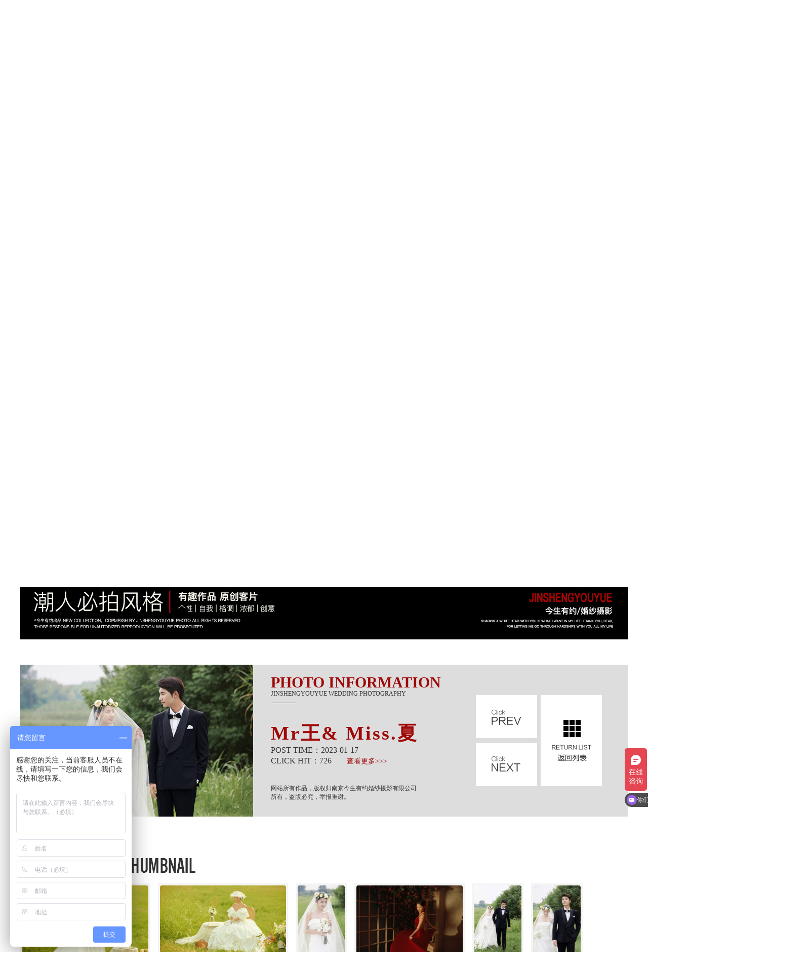

--- FILE ---
content_type: text/html; charset=utf-8
request_url: http://www.njjsyy.com/jsyy/activity/6412
body_size: 6771
content:

<!DOCTYPE html>
<html>
<head>        
    <meta http-equiv="Content-Type" content="text/html; charset=utf-8" />
    <meta http-equiv="Cache-Control" content="no-transform" />
    <link rel="shortcut icon" href="/favicon.ico" type="image/x-icon" />
    <script src="/Scripts/jquery-1.8.2.min.js"></script> 
    <script src="/Content/jsyy/2019/js/main.js"></script>  
    <link href="/Content/jsyy/2019/css/main.css" rel="stylesheet">
 <meta name="baidu-site-verification" content="fCBYEiz248" />
    


<title>南京婚纱摄影|南京婚纱照|南京婚纱摄影影楼工作室|南京今生有约婚纱摄影有限公司</title>
<meta name="keywords" content="南京婚纱摄影,南京婚纱照,南京今生有约,今生有约,今生有约婚纱摄影,南京今生有约婚纱摄影,南京拍婚纱照,南京影楼,南京婚纱摄影工作室" />
<meta name="description" content="南京婚纱摄影哪家好？南京婚纱摄影影楼工作室，南京婚纱照选南京今生有约婚纱摄影，南京婚纱摄影国家级摄影名店,“省级婚纱摄影示范单位”，江苏省“省级技术和服务信得过企业”称号的影楼。" />

    <meta name="keywords" content="南京婚纱摄影,南京婚纱照,南京今生有约,今生有约,今生有约婚纱摄影,南京今生有约婚纱摄影,南京拍婚纱照,南京影楼,南京婚纱摄影工作室" />
    <meta name="description" content="南京婚纱摄影哪家好？南京婚纱摄影影楼工作室，南京婚纱照选南京今生有约婚纱摄影，南京婚纱摄影国家级摄影名店,“省级婚纱摄影示范单位”，江苏省“省级技术和服务信得过企业”称号的影楼。" />
</head>
<body>
    <div class="tb"></div>
    
        

<div class="nav-container">
    <div class="nav-body">
        <ul>
            <li class="nav-center">
                <a href="#"></a>
            </li>
            <li><a href="/" target="_self">
                    <div class="nav-cn">网站首页</div>
                    <div class="nav-en">HOME</div>
                </a>
            </li>
            <li><a href="/Jsyy/PhotoList/344" target="_blank">
                    <div class="nav-cn">内景样片</div>
                    <div class="nav-en">LOCATION</div> 
                </a>
            </li>
            <li><a href="/Jsyy/PhotoList/345" target="_blank">
                    <div class="nav-cn">外景大赏</div>
                    <div class="nav-en">INT</div>
                </a>
            </li>
            <li><a href="/jsyy/kezhao/255" target="_blank">
                    <div class="nav-cn">客片大赏</div>
                    <div class="nav-en">CUSTOMERS</div>
                </a>
            </li>
            <li><a href="/Member/Huodong/712?hide=1&n=nb" target="_blank">
                    <div class="nav-cn">品牌介绍</div>
                    <div class="nav-en">BRAND</div>
                </a>
            </li>
            <li><a href="http://a.uclient.yunque360.com/frame.html?company_id=ca5mb546t7tl" target="_blank">
                    <div class="nav-cn">服务报价</div>
                    <div class="nav-en">SERVICE</div>
                </a>
            </li>
        </ul>
    </div>
</div>

<script src="/Content/jsyy/2017/js/SuperSlide2.1/jquery.SuperSlide.2.1.1.js"></script>
<script src="/Content/jsyy/2017/js/TouchSlide/TouchSlide.1.1.js"></script>
<!--顶部banner-->
<div class="container">
    <div id="banner" class="bannernei">
        <div class="hd">
            <ul>
                
                <li></li>
                
                <li></li>
                
                <li></li>
                
                <li></li>
                
                <li></li>
                
            </ul>
        </div>
        <div class="bd">
            <ul>
                
                <li><a href="http://www.njjsyy.com/jsyy/activity/6546" target="_blank">
                    <img data-src="http://www.njjsyy.com/upload/uid_263/2025-03-24/202532416342658.jpg" src="http://www.njjsyy.com/upload/uid_263/2025-03-24/202532416342658.jpg" alt="新样上新" title="新样上新" /></a></li>
                
                <li><a href="http://www.njjsyy.com/jsyy/activity/6565" target="_blank">
                    <img data-src="http://www.njjsyy.com/upload/uid_263/2025-01-23/202512314282342.jpg" src="http://www.njjsyy.com/upload/uid_263/2025-01-23/202512314282342.jpg" alt="新样" title="新样" /></a></li>
                
                <li><a href="http://www.njjsyy.com/jsyy/activity/6562" target="_blank">
                    <img data-src="http://www.njjsyy.com/upload/uid_263/2025-03-24/202532416344484.jpg" src="http://www.njjsyy.com/upload/uid_263/2025-03-24/202532416344484.jpg" alt="新片发布" title="新片发布" /></a></li>
                
                <li><a href="http://www.njjsyy.com/jsyy/activity/6543" target="_blank">
                    <img data-src="http://www.njjsyy.com/upload/uid_263/2024-10-26/202410261620136.jpg" src="http://www.njjsyy.com/upload/uid_263/2024-10-26/202410261620136.jpg" alt="可可庄园" title="可可庄园" /></a></li>
                
                <li><a href="http://www.njjsyy.com/jsyy/activity/6563" target="_blank">
                    <img data-src="http://www.njjsyy.com/upload/uid_263/2025-01-23/202512314273684.jpg" src="http://www.njjsyy.com/upload/uid_263/2025-01-23/202512314273684.jpg" alt="古装" title="古装" /></a></li>
                
            </ul>
        </div>
    </div>
</div>
<script type="text/javascript">
    $("#banner").slide({
        mainCell: ".bd ul",
        titCell: ".hd li",
        autoPlay: true,
        delayTime: 1000,
        interTime: 5000
    });
</script>

<!--右上角的红包start-->
    <div class="bg_cover"></div>
    <div class="right_redbag" style="display:none">
        <div class="redbg"></div>
        <div class="redbag"></div>
    </div>
    <div class="own_redbag">  
        <h3 class="redbag_title">
            <span>￥3000</span> 婚照代金券
        </h3>
        <div class="packetdetail">恭喜您!<br/>抽到<span>&nbsp 今生有约婚纱摄影</span><br/>发出的红包</div>
        <div class="submit_box">
            <input id="name" type="text" name="name" value="" placeholder="亲！您的姓名"/><br/>
            <input id="phone" type="text" name="name" value="" placeholder="亲！您的电话"/>
            <p id="btn_submit">立即领取</p>
        </div> 
    </div>
    <script type="text/javascript">

            $(".bg_cover").click(function () {
                $(".bg_cover").fadeOut(600);
                $(".own_redbag").fadeOut(600);
            });

            $(".right_redbag").click(function () {;
                $(".own_redbag").fadeIn(600);
                $(".bg_cover").fadeIn(600);
            })
            $("#btn_submit").click(function () {
                var name = $("#name").val();
                var phone = $("#phone").val();
                var phoneYz = /^0?1[3|4|5|8|7][0-9]\d{8}$/;

                if (name == "") {
                    alert("提示：请输入姓名!")
                    $("#name").focus();
                    return false;
                }
                if (phone == "") {
                    alert("提示：请输入您的电话号码！");
                    $("#phone").focus();
                    return false;
                }

                if (!phoneYz.test(phone)) {
                    alert("提示：请输入正确的电话号码!");
                    $("#phone").focus();
                    return false;
                }

                url = window.location.href.length > 2000 ? window.location.href.substring(0, 2000) : window.location.href;
                $.ajax({
                    url: "/PageService/WeiXin/18",
                    cache: false,
                    async: false,
                    type: "post",
                    data: { name: name, mobile: phone, content: '红包金额：2000', fsp_id:1157, fsb_url: url },
                    success: function (html) {
                        if (html.Status == 1) {
                            alert("提示：您已成功领取,稍后会有工作人员与您联系，请保持电话畅通！");

                            //index = Math.floor((Math.random() * arr.length));

                        }
                        else {
                            alert(html.Msg);
                        }

                    }
                });

                $("#name").val("");
                $("#phone").val("");
                $(".bg_cover").fadeOut(600);
                $(".own_redbag").fadeOut(600);
            });       
    </script>
<!--右上角的红包end-->

<!--左侧的导航-->
<div class="f_content" style="display:none">
    <div class="f_order" title="咨询有礼"><a target="_blank" href="http://uclient.yunque360.com/frame.html?company_id=c9vijqbsatmg"></a></div>
    <div class="f_tel" title="点击抢"><a target="_blank" href="http://www.njjsyy.com/FormSystem/Index/950" ></a></div>
    <div class="f_wx" title="获取报价"><a href="http://www.njjsyy.com/FormSystem/Index/949"></a></div>
    <div class="f_qq" title="加微信咨询">
        <p>
            <img src="/Content/jsyy/2019/Images/qrcode.png" alt="二维码" />
        </p>
    </div>
</div>
<script type="text/javascript">
    $(function () {
        $(document).scroll(function () {
            var h = $(this).scrollTop();
            if (h > 700) {
                //$(".f_content").slideDown();

            } else {
                //$(".f_content").slideUp();
            };
        })
    })
</script>

    
    
    <script src="/Content/jsyy/2019/plugins/fancybox/jquery.mousewheel.pack.js" type="text/javascript"></script>
    <link href="/Content/jsyy/2019/plugins/fancybox/jquery.fancybox.css" rel="stylesheet" />
    <script src="/Content/jsyy/2019/plugins/fancybox/jquery.fancybox.pack.js" type="text/javascript"></script>
    <script type="text/javascript">
        $(function () {
            $("a[rel=sc]").fancybox({ openEffect: 'elastic', closeEffect: 'elastic', cyclic: true, padding: 7, overlayColor: '#000', overlayOpacity: 0.8, titlePosition: 'outside', autoPlay: true, playSpeed: 4000 });
            $("body,html").animate({ scrollTop: "1160px" }, 800);
        });
    </script>
    <!--样片详情-->
    
     <div class="loves_title"></div>
    
    <div class="wp1">
        <div class="kp_second" style='background:url(/content/jsyy/2019/images/kp_second_1.jpg)'></div>
        <div class="md08">
            <div class="bd">
            
                <!--/r-->
                <div class="l1">
                    <img src="http://www.njjsyy.com/upload/uid_263/2023-01-17/202311716405668.jpg" alt="Mr王& Miss.夏" title="Mr王& Miss.夏"/>
                </div>
                <div class="l2">
                    <h1>PHOTO INFORMATION</h1>
                    <p class="js2">JINSHENGYOUYUE WEDDING PHOTOGRAPHY</p>
                    <p class="l2_line"></p>
                    <h1 class="pic_title">Mr王& Miss.夏</h1>
                    <p> POST TIME：2023-01-17</p>
                    <p> CLICK HIT：<span id="k_hit">726</span><a href="/jsyy/PhotoList/344" class="look_more">查看更多>>></a></p>
                    <p class="text_content">网站所有作品，版权归南京今生有约婚纱摄影有限公司 所有，盗版必究，举报重谢。</p>               
                </div>
                <div class="l3">
                    <div class="l3_left">
                        <div title="上面没有啦">
                            
                        
                                <a href="/jsyy/activity/6413" title="上一个:Mr葛& Miss.浦" target="_blank">
                                
                                </a>     
                        
                            
                         </div>
                        
                        <div title="下面没有啦">
                             
                            <a href="/jsyy/activity/6410" title="下一个:Mr张& Miss.朱" target="_blank">
                                
                            </a> 
                             
                        </div>
                       
                    </div>
                    <div class="l3_right">
                        <a href="/jsyy/PhotoList/345" target="_blank">
                            
                        </a>     
                    </div>
                </div>     
            </div>
            <!--/bd-->
            <div>
                <img src="/content/jsyy/2019/images/photograpy.jpg" alt="photograpy" />
            </div>
            <ul class="sc4">
                
                <li>
                    <a rel="sc" href="http://www.njjsyy.com/Upload/2023-01-17/202311716414126.jpg">
                        <img src="http://www.njjsyy.com/Upload/2023-01-17/202311716414126.jpg" alt="" />
                    </a>
                </li>
                
                <li>
                    <a rel="sc" href="http://www.njjsyy.com/Upload/2023-01-17/202311716414269.jpg">
                        <img src="http://www.njjsyy.com/Upload/2023-01-17/202311716414269.jpg" alt="" />
                    </a>
                </li>
                
                <li>
                    <a rel="sc" href="http://www.njjsyy.com/Upload/2023-01-17/202311716414282.jpg">
                        <img src="http://www.njjsyy.com/Upload/2023-01-17/202311716414282.jpg" alt="" />
                    </a>
                </li>
                
                <li>
                    <a rel="sc" href="http://www.njjsyy.com/Upload/2023-01-17/20231171641426.jpg">
                        <img src="http://www.njjsyy.com/Upload/2023-01-17/20231171641426.jpg" alt="" />
                    </a>
                </li>
                
                <li>
                    <a rel="sc" href="http://www.njjsyy.com/Upload/2023-01-17/202311716414250.jpg">
                        <img src="http://www.njjsyy.com/Upload/2023-01-17/202311716414250.jpg" alt="" />
                    </a>
                </li>
                
                <li>
                    <a rel="sc" href="http://www.njjsyy.com/Upload/2023-01-17/202311716414261.jpg">
                        <img src="http://www.njjsyy.com/Upload/2023-01-17/202311716414261.jpg" alt="" />
                    </a>
                </li>
                
                <li>
                    <a rel="sc" href="http://www.njjsyy.com/Upload/2023-01-17/202311716414279.jpg">
                        <img src="http://www.njjsyy.com/Upload/2023-01-17/202311716414279.jpg" alt="" />
                    </a>
                </li>
                
                <li>
                    <a rel="sc" href="http://www.njjsyy.com/Upload/2023-01-17/202311716414259.jpg">
                        <img src="http://www.njjsyy.com/Upload/2023-01-17/202311716414259.jpg" alt="" />
                    </a>
                </li>
                
                <li>
                    <a rel="sc" href="http://www.njjsyy.com/Upload/2023-01-17/20231171641424.jpg">
                        <img src="http://www.njjsyy.com/Upload/2023-01-17/20231171641424.jpg" alt="" />
                    </a>
                </li>
                
                <li>
                    <a rel="sc" href="http://www.njjsyy.com/Upload/2023-01-17/202311716414227.jpg">
                        <img src="http://www.njjsyy.com/Upload/2023-01-17/202311716414227.jpg" alt="" />
                    </a>
                </li>
                
                <li>
                    <a rel="sc" href="http://www.njjsyy.com/Upload/2023-01-17/202311716414211.jpg">
                        <img src="http://www.njjsyy.com/Upload/2023-01-17/202311716414211.jpg" alt="" />
                    </a>
                </li>
                
                <li>
                    <a rel="sc" href="http://www.njjsyy.com/Upload/2023-01-17/202311716414251.jpg">
                        <img src="http://www.njjsyy.com/Upload/2023-01-17/202311716414251.jpg" alt="" />
                    </a>
                </li>
                
                <li>
                    <a rel="sc" href="http://www.njjsyy.com/Upload/2023-01-17/20231171641426.jpg">
                        <img src="http://www.njjsyy.com/Upload/2023-01-17/20231171641426.jpg" alt="" />
                    </a>
                </li>
                
                <li>
                    <a rel="sc" href="http://www.njjsyy.com/Upload/2023-01-17/202311716414363.jpg">
                        <img src="http://www.njjsyy.com/Upload/2023-01-17/202311716414363.jpg" alt="" />
                    </a>
                </li>
                
                <li>
                    <a rel="sc" href="http://www.njjsyy.com/Upload/2023-01-17/202311716414391.jpg">
                        <img src="http://www.njjsyy.com/Upload/2023-01-17/202311716414391.jpg" alt="" />
                    </a>
                </li>
                
                <li>
                    <a rel="sc" href="http://www.njjsyy.com/Upload/2023-01-17/202311716414396.jpg">
                        <img src="http://www.njjsyy.com/Upload/2023-01-17/202311716414396.jpg" alt="" />
                    </a>
                </li>
                
                <li>
                    <a rel="sc" href="http://www.njjsyy.com/Upload/2023-01-17/202311716414355.jpg">
                        <img src="http://www.njjsyy.com/Upload/2023-01-17/202311716414355.jpg" alt="" />
                    </a>
                </li>
                
                <li>
                    <a rel="sc" href="http://www.njjsyy.com/Upload/2023-01-17/202311716414348.jpg">
                        <img src="http://www.njjsyy.com/Upload/2023-01-17/202311716414348.jpg" alt="" />
                    </a>
                </li>
                
                <li>
                    <a rel="sc" href="http://www.njjsyy.com/Upload/2023-01-17/202311716414310.jpg">
                        <img src="http://www.njjsyy.com/Upload/2023-01-17/202311716414310.jpg" alt="" />
                    </a>
                </li>
                
                <li>
                    <a rel="sc" href="http://www.njjsyy.com/Upload/2023-01-17/202311716414366.jpg">
                        <img src="http://www.njjsyy.com/Upload/2023-01-17/202311716414366.jpg" alt="" />
                    </a>
                </li>
                
               
            </ul>
            <div class="c"></div>
        </div>
    </div> 
    <div class="kp_other"></div>
    <!--下方的轮播-->
    <link href="/content/jsyy/2019/swiper/swiper.css" rel="stylesheet" />
    <script type="text/javascript" src="/content/jsyy/2019/swiper/swiper.js"></script>
    <div class="swiper-container">
        <div class="swiper-wrapper">
          
            <div class="swiper-slide">
                <a href="/Jsyy/activity/6543" title="落日与晚风" target="_blank">
                    <img src="http://www.njjsyy.com/upload/uid_263/2024-10-26/202410261154413.jpg" alt="Alternate Text" />
                </a>   
			</div>
            
            <div class="swiper-slide">
                <a href="/Jsyy/activity/6577" title="漫途情诗" target="_blank">
                    <img src="http://www.njjsyy.com/upload/uid_263/2025-01-23/202512311524644.jpg" alt="Alternate Text" />
                </a>   
			</div>
            
            <div class="swiper-slide">
                <a href="/Jsyy/activity/6576" title="只此青绿" target="_blank">
                    <img src="http://www.njjsyy.com/upload/uid_263/2025-01-23/20251231153554.jpg" alt="Alternate Text" />
                </a>   
			</div>
            
            <div class="swiper-slide">
                <a href="/Jsyy/activity/6575" title="香颂恋影" target="_blank">
                    <img src="http://www.njjsyy.com/upload/uid_263/2025-01-23/202512311541972.jpg" alt="Alternate Text" />
                </a>   
			</div>
            
            <div class="swiper-slide">
                <a href="/Jsyy/activity/6574" title="恋爱日记" target="_blank">
                    <img src="http://www.njjsyy.com/upload/uid_263/2025-01-23/202512311544121.jpg" alt="Alternate Text" />
                </a>   
			</div>
            
            <div class="swiper-slide">
                <a href="/Jsyy/activity/6573" title="松溪苑" target="_blank">
                    <img src="http://www.njjsyy.com/upload/uid_263/2025-01-23/202512311553410.jpg" alt="Alternate Text" />
                </a>   
			</div>
            
            <div class="swiper-slide">
                <a href="/Jsyy/activity/6572" title="落日橘子海" target="_blank">
                    <img src="http://www.njjsyy.com/upload/uid_263/2025-01-23/2025123115541.jpg" alt="Alternate Text" />
                </a>   
			</div>
            
            <div class="swiper-slide">
                <a href="/Jsyy/activity/6571" title="诺拉" target="_blank">
                    <img src="http://www.njjsyy.com/upload/uid_263/2025-01-23/202512311555274.jpg" alt="Alternate Text" />
                </a>   
			</div>
            
        </div>
        <!-- Add Pagination -->
        <div class="swiper-pagination"></div> 
		<div class="swiper-button-next"></div>
		<div class="swiper-button-prev"></div>
    </div>
    <script type="text/javascript">
            var swiper = new Swiper('.swiper-container', {
                //pagination: '.swiper-pagination', 
                slidesPerView: 4,
                paginationClickable: true,
                spaceBetween: 10,
                loop: true,
                autoplay:2500,
		        autoplayDisableOnInteraction:false,
                // 如果需要前进后退按钮
		        nextButton: '.swiper-button-next',
		        prevButton: '.swiper-button-prev',
           });
    </script>
    <div class="bc"></div>
<div class="bcb">
    <div>
        <img src="/Content/jsyy/2017/images/a.jpg" />
    </div>
    <div>
        <img src="/Content/jsyy/2017/images/b.jpg" />
    </div>
    <div>
        <img src="/Content/jsyy/2017/images/c.jpg" />
    </div>
    <div>
        <img src="/Content/jsyy/2017/images/d.jpg" />
    </div>
    <div>
        <img src="/Content/jsyy/2017/images/e.jpg" />
    </div>
    <div>
        <img src="/Content/jsyy/2017/images/f.jpg" />
    </div>
    <div>
        <img src="/Content/jsyy/2017/images/g.jpg" />
    </div>
    <div>
        <img src="/Content/jsyy/2017/images/h.jpg" />
    </div>
    <div>
        <img src="/Content/jsyy/2017/images/i.jpg" />
    </div>
    <div>
        <img src="/Content/jsyy/2017/images/j.jpg" />
    </div>
    <div>
        <img src="/Content/jsyy/2017/images/k.jpg" />
    </div>
    <div>
        <img src="/Content/jsyy/2017/images/l.jpg" />
    </div>
    <span></span>
</div>
<div class="clear"></div>
<a class="needmore" target="_blank" href="/shared/kefu?ymly=needmore" title="戳我咨询"></a>
    <!--客片详情-->

    
<div class="bottom">
    <div class="bottom-center">
    <a style="color:#fff" href="http://www.njjsyy.com/Jsyy/NewsList/13" target="_blank">南京婚纱摄影资讯</a><br/>南京<a href="http://www.njjsyy.com" style="color:#fff">今生有约婚纱摄影</a>有限公司：南京市玄武区玄武门22-2（玄武门地铁3号出口即到）<br />
南京玄武饭店对面 游1W 1W 8W 30W 33W 35W 38W公交总公司站下或地铁玄武门站3号出口<br />
南京大方巷缇香店：南京市鼓楼区中山北路34号 （16W 31W 34W 大方巷站下） <br /><a href="http://www.beian.miit.gov.cn" target="_blank" style="color:#fff">苏ICP备12001963号</a>
<a target="_blank"  style="color:#fff;line-height:none" href="http://www.beian.gov.cn/portal/registerSystemInfo?recordcode=32010202010556"><img src="/content/ga.png"/>苏公网安备 32010202010556号</a>

<script src="/shared/vrjs" type="text/javascript"></script><script type="text/javascript">
var _bdhmProtocol = (("https:" == document.location.protocol) ? " https://" : " http://");
document.write(unescape("%3Cscript src='" + _bdhmProtocol + "hm.baidu.com/h.js%3F9f2196e179c91f254a82381509989215' type='text/javascript'%3E%3C/script%3E"));</script>


    </div>
</div>
<div class="kfcode">
    <script>
var _hmt = _hmt || [];
(function() {
  var hm = document.createElement("script");
  hm.src = "https://hm.baidu.com/hm.js?9f2196e179c91f254a82381509989215";
  var s = document.getElementsByTagName("script")[0]; 
  s.parentNode.insertBefore(hm, s);
})();
</script>

<script src="http://s95.cnzz.com/z_stat.php?id=1260641532&web_id=1260641532" language="JavaScript"></script>
</div>


</body>
</html>


--- FILE ---
content_type: text/css
request_url: http://www.njjsyy.com/Content/jsyy/2019/css/main.css
body_size: 13733
content:
*{
    padding:0;
    margin:0;
    box-sizing:border-box;
}
body {
    font-family:'Microsoft YaHei'!important Arial Georgia sans-serif;
    margin: 0 auto;
    padding: 0;
    overflow-x:hidden;
    user-select:none;
    -webkit-user-select:none;
    -moz-user-select:none;
    max-width:1920px;
}
ul,li {
    margin:0;
    padding:0;
    list-style:none;
}
a {
    color: #333;
    text-decoration: none;
}
a:hover{
    color:#333;
}
img {
    border:0;   
    line-height:0;
    vertical-align:bottom;
}
.kfcode { 
    display:none;
}
.tb {
    background:url(/Content/jsyy/2019/Images/top.jpg) no-repeat center center ; 
    height:64px;
    width:100%; 
    clear:both;
}
/*顶部导航*/  
.container { 
    width:1200px;
    margin:0 auto;
    overflow:visible;
}
.nav-container {
    width:100%; 
    margin:0 auto; 
    height:120px;
    overflow:hidden;
    background-color:#f1f1f1;
    box-shadow:0px 10px 15px #e0e0e0 inset;
    -webkit-box-shadow:0px 10px 15px #e0e0e0 inset;
    -moz-box-shadow:0px 10px 15px #e0e0e0 inset;
    -o-box-shadow:0px 10px 15px #e0e0e0 inset;
}
.nav-body {
    width:1200px;
    height:100%;
    line-height:120px;
    margin:0 auto;
} 
.nav-body ul {
    list-style:none;
    display:block;
    height:120px;
    margin:0;
    padding:0;
}
.nav-body ul li {
    float: left;
    width: 165px;
    display: block;
    padding: 0;
    height: 120px;
    position:relative;
    box-shadow:2px 0 4px  #d0d0d0;
}
.nav-body ul li:last-child{
    box-shadow:none;
}
.nav-body ul li a{
    display: block;
    text-decoration: none;
    text-align: center;
    position:relative;
    height: 120px;
    transition:all .2s linear;
    -moz-transition:all .2s linear;
    -webkit-transition:all .2s linear;
    -o-transition:all .2s linear;
}
.nav-body ul li a:hover .nav-cn{
    color:#a10908;
}
.nav-cn {
    line-height: 30px;
    font-size: 20px;
    color: #4b4b4b;
    padding-top: 37px;
}
.nav-en {
    font-size: 10px;
    color: #bfbfbf;
    text-transform: uppercase;
    line-height: 18px;
}
.nav-center {
    width:210px!important; 
    height:100px;
}
.nav-center a { 
    background: url(/Content/jsyy/2019/images/logo.jpg) no-repeat center center;
    position: absolute!important;
    width: 210px;
    z-index: 99999;
}

.bannernei{ width:1920px; height:660px;  margin:0 auto; position:relative; overflow:hidden;left:-360px;   }
.bannernei .hd{ width:100%; height:11px;  position:absolute; z-index:1; bottom:30px; text-align:center;  }
.bannernei .hd ul{ display:inline-block; height:5px; padding:3px 5px; background-color:transparent; 
	-webkit-border-radius:5px; -moz-border-radius:5px; border-radius:5px; font-size:0; vertical-align:top;overflow:hidden;
}
.bannernei .hd ul li{ display:inline-block; width:45px; height:30px;  background:#fff; margin:0 5px;  vertical-align:top; overflow:hidden;   }
.bannernei .hd ul .on{ background:#ff0000;  }

.bannernei .bd{ position:relative; z-index:0; }
.bannernei .bd li img{ width:100%;  height:660px; background:url(../images/loading.gif) center center no-repeat;  }
.bannernei .bd li a{ -webkit-tap-highlight-color:rgba(0, 0, 0, 0); }
/*弹出的报名页*/ 
.full-screen-fixed {
    display:none;
    width:100%;
    margin:0 auto;
    position:fixed;
    top:0;
    left:0;
    height:100%;
    background:rgba(0,0,0,0.6);
    z-index:999;
}
.full-center{            
    opacity:0; 
    background:url(/Content/jsyy/2019/Images/full_center.jpg) no-repeat center center;
    width:700px; 
    height:420px;        
    z-index:1000;
    position:fixed;
    top:-1400px;  
    bottom:0;
    left:0;
    right:0;
    margin:auto;
}
.full-condition {
    position:absolute;
    width:350px;
    height:240px;
    left:0;
    bottom:0;
    padding:15px;
    color:#fff;
}
.full-condition label{
    display:block;
    clear:both;
    margin:0px 5px 8px; 
    font-size:17px;
    user-select:none; 
    color:#fff;
    -webkit-user-select:none;
}
.full-condition .two_label{
    margin-top:24px;  
}
.full-condition span{
    float:left;
    display:block;
    width:28%;
    text-align:center;
    padding:3px 0px;
    border:1px solid #de1722;
    margin:5px;
    border-radius:5px;
    font-size:15px;
    cursor:pointer;
    user-select:none;
    color:#fff;
    -webkit-user-select:none;
}
.full-condition span.on {
    background:#fff;
    color:#000;
}
.full-bm{
    position:absolute;
    width:350px;
    height:240px;
    right:0;
    bottom:0;
    padding:15px;
    color:#fff;
}
.full-bm label{
    display:block;
    font-size:17px;
    color:#fff;
    margin:0px 5px;
}
.full-bm input{
    display:block;
    outline:none;
    border:none;
    border-radius:4px;
    height:35px;
    padding:0px 0px 0px 5px;
    margin:5px;
    font-size:15px;
    width:98%;
}
.full-bm input::selection{
    background:#fff!important;
}
.full-bm-contact{
    margin:15px 5px 0px!important;
}
.full-submit{
    width:130px;
    height:32px;
    border-radius:20px;
    background:#de1722;
    text-align:center;
    line-height:32px;
    font-size:18px;
    position:absolute;
    left:20px;
    -webkit-user-select:none;
    user-select:none;
    cursor:pointer;
    margin:20px auto 0px;
}
.full-djzx{
    width:130px;
    height:32px;
    border-radius:20px;
    background:#521a1e;
    text-align:center;
    line-height:32px;
    font-size:18px;
    position:absolute;
    left:200px;
    -webkit-user-select:none;
    user-select:none;
    cursor:pointer;
    margin:20px auto 0px;
    color:#fff!important;
    text-decoration:none!important;
}
.full-djzx:hover{
    color:#fff;
}
.full-djzx:visited{
    color:#fff;
}
.full-close{
    font-size:25px;
    position:absolute;
    width:30px;
    top:-10px;
    right:10px; 
    color:#fff;
    cursor:pointer;
}
.full-close:hover{
    color:#ccc;
}
/*新人表单提交*/
.new_gift img{ 
    width:100%;
}
.new_gift .new_box{
    width:1200px;  
    height:100%;
    margin:0 auto;
}
.new_gift .new_box > div{
    float:left;
}
.new_gift .new_box .new_icon{
    margin:20px 0;
}
.new_gift .new_box .new_form{
    width:550px;  
    height:100%;
    padding-top:20px;
    margin-left:30px;  
}
.new_gift .new_box .new_form .person{
    display:block; 
    width:100%;
    height:45px; 
    margin-top:10px;
}
.new_gift .new_box .new_form .person:before{
    content:"";
    display:table;
    clear:both;
}
.new_gift .new_box .new_form .person .English{
    display:inline-block;
    width:175px;
    height:45px;
    font-size:12px;
    color:#999;
    margin-left:5px;
}
.new_gift .new_box .new_form .person .English:before{
    content:"";
    display:table;
}
.new_gift .new_box .new_form .person .English span:first-child{
    display:inline-block;
}
.new_gift .new_box .new_form .person .info{
    display:inline-block;  
    width:100px;
    height:45px; 
    text-align:center;
    line-height:45px;
    color:#fff;
    font-size:17px;
}
.new_gift .new_box .new_form .person input{
    display:inline-block; 
    width:250px;
    height:45px;
    border:0;
    outline:none;
    padding:4px 10px;
    border-radius:2px;
    font-size:20px;
    background:#444;
    color:#fff;
}
 .person #new_submit{
    display:inline-block;
    height:45px; 
    vertical-align:bottom;
    margin-left:4px;
    cursor:pointer;  
}
.new_gift .new_box .new_line{
    display:inline-block;
    width:1px;
    height:80px;
    background:#fff;
    float:left;
    margin:40px 0 0 70px;
}
.new_gift .new_box .qq_phone{
    margin:30px 0 0 40px;
    cursor:pointer;  
}
.new_gift .new_box .qq_phone #phone_icon{
    display:inline-block; 
    width:100px;
    height:100px;
}
/*算一算，定制婚纱照多少钱*/
.order_title{
    width:100%;
    height:260px;
    background:url(/Content/jsyy/2019/Images/order_title.jpg) center center no-repeat;
}
.order_contain{
    width:1200px;
    height:480px;
    margin:0 auto;
}
.JFR_reserve {
    background-color: #f6f6f6;
    padding: 45px 38px;
    text-align: center;
    box-shadow: 0 0 20px 4px #c0c0c0;
}
.JFR_reserve::after {
    clear: both;
    content: "";
    display: table;
}
.JFR_reserve > div {
    background-color: #fff;
    border: 1px solid #fff;
    float: left;
    height: 373px;
    padding-top: 26px;
    position: relative;
    width: 230px;
}
.JFR_reserve > div{
    margin:0 25px;
}
.JFR_reserve sup {
    background-color: #b9b9b9;
    color: #fff;
    height:40px;
    left: 50%;
    line-height:40px;
    margin-left: -50px;
    position: absolute;
    top: -10px;
    width:100px;
    z-index: 1;
}
.JFR_reserve sup::after {
    -moz-border-bottom-colors: none;
    -moz-border-left-colors: none;
    -moz-border-right-colors: none;
    -moz-border-top-colors: none;
    border-color: #999 rgba(0, 0, 0, 0) rgba(0, 0, 0, 0);
    border-image: none;
    border-style: solid;
    border-width: 7px;
    content: "";
    position: absolute;
    right: -7px;
    top: 3px;
    transform: rotateZ(45deg);
}
.JFR_reserve sup::before {
    background-image: linear-gradient(-135deg, #b9b9b9 2px, transparent 0px), linear-gradient(135deg, #b9b9b9 2px, transparent 0px);
    background-size: 7px 7px;
    bottom: -4px;
    content: "";
    height: 4px;
    left: 0;
    position: absolute;
    width: 100%;
}
.JFR_reserve h4 {
    font-size:20px;
    padding: 30px 0;
    position: relative;
}
.JFR_reserve > div:not(:last-child) h3::before, .JFR_reserve > div:not(:last-child) h3::after {
    background-color: #333;
    content: "";
    display: inline-block;
    height: 3px;
    margin: 0 10px;
    vertical-align: middle;
    width: 3px;
}
.JFR_reserve label {
    border: 1px solid #dcdcdc;
    cursor: pointer;
    display: block;
    font-size: 13px;
    height: 32px;
    line-height: 32px;
    position: relative;
}
.JFR_reserve label:not(:first-child) {
    margin-top: 5px;
}
.JFR_reserve label.active {
    border-color: #000;
}
.JFR_reserve label.active::before {
    -moz-border-bottom-colors: none;
    -moz-border-left-colors: none;
    -moz-border-right-colors: none;
    -moz-border-top-colors: none;
    border-color: #b9a590 rgba(0, 0, 0, 0) rgba(0, 0, 0, 0);
    border-image: none;
    border-style: solid;
    border-width: 7px;
    bottom: -6px;
    content: "";
    left: -6px;
    position: absolute;
    transform: rotateZ(45deg);
}
.JFR_reserve > div > div {
    height: 190px;
    overflow-y: scroll;
    padding: 0 50px;
    position: relative;
}
.JFR_reserve .scroll::after {
    -moz-border-bottom-colors: none;
    -moz-border-left-colors: none;
    -moz-border-right-colors: none;
    -moz-border-top-colors: none;
    border-color: #b9a590 rgba(0, 0, 0, 0) rgba(0, 0, 0, 0);
    border-image: none;
    border-style: solid;
    border-width: 7px;
    bottom: 5px;
    content: "";
    left: 50%;
    margin-left: -7px;
    position: absolute;
}
.JFR_reserve > div:hover {
    border: 1px solid #b9a590;
    box-shadow: 0 0 20px rgba(0, 0, 0, 0.1);
}
.JFR_reserve > div:hover sup {
    background-color: #bd9a7a;
}
.JFR_reserve > div:hover sup::after {
    border-top-color: #660c11;
}
.JFR_reserve > div:hover sup::before {
    background-image: linear-gradient(-135deg, #bd9a7a 2px, transparent 0px), linear-gradient(135deg, #bd9a7a 2px, transparent 0px);
}
.JFR_reserve form small {
    color: #952228;
    display: block;
    padding: 5px 0 20px;
}
.JFR_reserve form small i {
    font-size: 14px;
    margin-right: 3px;
    vertical-align: -1px;
}
.JFR_reserve form input {
    border: 1px solid #dcdcdc;
    font-size: 14px;
    height: 34px;
    text-align: center;
    width: 147px;
}
.JFR_reserve form button {
    background-color:#bd9a7a;
    border: 0 none;
    border-radius:30px;
    color: #fff;
    font-size:16px;
    font-weight:700;
    height:43px;
    letter-spacing:5px;
    width:157px;margin-top:20px;
    outline:none;
    cursor:pointer;
}
.JFR_reserve form button:hover{
    background:#9c7e64;
}
.JFR_reserve > div:last-child h3 {
    padding: 15px 0;
}
.JFR_reserve > div:last-child input:nth-child(1) {
    margin-bottom: 10px;
}
/*新闻动态*/
.news {
    width:100%;
    height:260px; 
    margin:0 auto; 
    background:url("/Content/jsyy/2019/Images/video_title.jpg") no-repeat center center;
    text-align:center;  
}
.news span {
    font-size: 18px;
    margin: 0 auto 30px; 
    background: #fff;
    padding: 0 10px 1px;
    position: relative;
    top:64px;
    cursor:pointer;
    border-radius:3px;
}
.news span:hover {
    color:#fff;
    background-color:#8a979f;
}
.news-container {
    width:1180px;
    margin:0 auto;
    position:relative; 
} 

.news-first {border-left:1px solid #fff!important;}
.news-container .hd1{ width:1180px;text-align:center; padding:20px 0;position:relative;background:#f5f5f5 }
.news-container .hd1 ul{list-style:none;overflow:hidden;}
.news-container .hd1 ul li{display:inline-block;width:24%;border-left:1px solid #cccccc;overflow:hidden;text-transform:uppercase;}
.news-container .hd1 ul li a {display:block;text-decoration:none;}
.news-container .hd1 ul li.on .news-span{color:#a10908;}
.news-container .hd1 ul li.on .news-span{color:#a10908;}
.news-container .hd1 ul li.on .red_line{background:#a10908;}
.news-container .hd1 ul li:hover .news-span{color:#a10908;}

.news-span {color: #3e3e3e;font-size: 20px;display: block;padding: 10px 0 0;}
.news-container .hd1 ul li .red_line{
    display:inline-block;
    padding:0;
    width:60px;
    height:3px;
    margin:0 80px;   
}
.news-container .hd1 ul li a .wedding{
    display:block; 
    color:#3e3e3e;
    margin-top:4px;
    font-size:10px;    
}
.news-p {display:inline-block;color:#3e3e3e;font-size:10px;position:relative;font-weight:lighter;border-bottom:1px solid #c0c0c0;}
.news-div {font-size:11px;color:#505050;line-height:27px;position:relative;}

.news-container .bd1{ position:relative; z-index:0; overflow:hidden;}
.news-container .bd1 li img{ width:100%;  height:500px; background:url(/Content/jsyy/2019/images/loading.gif) center center no-repeat;vertical-align:bottom  }
.news-container .bd1 li a{ -webkit-tap-highlight-color:rgba(0, 0, 0, 0);position:relative;display:block; }
.news-container .bd1 li a .play_a{position:absolute;top:0;bottom:0;left:0;right:0;margin:auto;width:132px;height:129px;background:url(/Content/jsyy/2019/images/pa.png) no-repeat center center; }
.news-container .bd1 li a:hover .play_a{background:url(/Content/jsyy/2019/images/pl.png) no-repeat center center;}

/*访客流量*/
.visitor_container {
    width:100%;
    height:195px;
    background:#a10908;
}
.visitor_container .visitor_box{
    width:1200px;
    height:195px;
    margin:0 auto;
    position:relative;
}
.visitor_container .visitor_box > img{
    width:100%;
} 
 .years,.scene,.dress{
    position:absolute;
    height:90px;
    text-align:center;
    line-height:90px;
    top:35px; 
    font-size:88px;
    color:#fff;
}
 .years{
     left:36px;
 }
 .scene{
     right:340px;
 }
 .dress{
     right:25px;
 }
.visitor_container .visitor_box .move_num {
    width:330px;   
    height:90px;
    position:absolute; 
    top:35px; 
    left:270px; 
}
.visitor_container .visitor_box .move_num >li{
    width:55px;
    height:90px;
    float:left;
    font-size:88px;
    color:#fff;
    text-align:center;
    line-height:90px;
    overflow:hidden;
    position:relative;
}
.visitor_container .visitor_box .move_num >li >ul{
    position:absolute; 
}
.visitor_container .visitor_box .move_num >li .num1{
    top:-180px;
}
.visitor_container .visitor_box .move_num >li .num2{
    top:-360px;
}
.visitor_container .visitor_box .move_num >li .num3{
    top:-360px; 
}
.visitor_container .visitor_box .move_num >li .num4{
    top:-360px;
}
.visitor_container .visitor_box .move_num >li .num5{
    top:-450px;
}
.visitor_container .visitor_box .move_num >li .num6{
    top:-180px;
}
/*样片欣赏*/
.sample_title{
    width:100%; 
    height:300px; 
    background:url(/Content/jsyy/2019/Images/loves_title.jpg) no-repeat center center;
} 
.samplestyle_container{
    width:1200px;
    margin:0 auto;
    overflow:hidden;
}
.sample_allbox{ 
    /**display:flex;
    justify-content:space-between;
    flex-wrap:wrap;*/
}
.samplestyle_container .sample_box{
    float:left;
    margin-left:8px;
    width:292px;
    overflow:hidden;
}
.samplestyle_container .sample_box .sample_pic{
    width:292px;
    height:470px;
    background:#f5f5f5;
    overflow:hidden;
    cursor:pointer;
}
.samplestyle_container .sample_box .sample_pic img{
    width:100%;
    height:100%;
    -webkit-transition:all ease 0.6s; 
}
.samplestyle_container .sample_pic:hover img{   
    transform:scale(1.05); 
}
.samplestyle_container .sample_box:hover .sample_name{
    color:#a10908;
}
.samplestyle_container .sample_box:hover .sample_date{
    color:#3e3e3e;
}
.samplestyle_container .sample_des{
    padding:10px 0 30px;
}
.samplestyle_container .sample_des > p{ 
    width:100%;
    padding:5px 0 0;
    text-align:left;
    right:0;
    font-size:18px;
} 
.samplestyle_container .sample_des .sample_date{
    color:#aaa;   
    font-size:20px;
    font-style:italic;
    font-family: Georgia, "Times New Roman", Times, serif!important;
}
.samplestyle_container .sample_des .sample_wed{
    font-size:12px;
    color:#aaa;
}
.see_more a{
    display:block;
    width:220px;
    height:36px;
    margin:0 auto;  
    border-radius:18px;
    color:#fff;
    font-size:16px;
    text-align:center;
    line-height:36px;
    background:#a10908;
}
.see_more a:hover{
    background:#770605; 
}
/*优惠券*/
.coupon_bg{
    width:100%;
    height:350px;
    margin-top:40px;
    background:url(/content/jsyy/2019/images/coupon.jpg) center center no-repeat;
}
.coupon_bg .coupon_info{
    position:relative;
    width:521px;
    height:80px;
    top:260px;
    margin:0 auto;
}
.coupon_bg .coupon_info #coupon_phone{
    width: 170px;
    height: 35px;
    border-radius: 9px;
    border: 1px solid #b2915f;
    margin-left: 10px;
    padding-left: 10px;
    outline: none;
    line-height: 35px;
    font-size: 20px;
}
.coupon_bg .coupon_info #coupon_btn{
    width:142px;
    height:35px;
    padding: 5px 15px;
    color: #fff;
    background: #c6a16a;
    font-size: 20px;
    margin-left: 10px;
    outline: none;
    border-radius: 9px;
    position: relative;
    cursor: pointer;
    letter-spacing:2px;
}
.coupon_bg .coupon_info #coupon_btn:hover{
    color:#c6a16a;
    background:#fff;
    border: 1px solid #c6a16a;
}
/*热门场景*/
.scene_bg{
    width:100%;
    height:300px;
    background:url(/Content/jsyy/2019/Images/scene.jpg) no-repeat center center;
}
.container12 {
    position:relative;
    width:1200px;
    margin:0 auto;
    height:860px;
}
.adv1920 {
    width:1920px;
    height:100%;
    position:absolute;
    left:-360px;
}
.adv1920 .hd1 {
    width:1190px;
    position:absolute;
    margin:20px auto;
    left:0;
    right:0; 
    border-bottom:1px solid #dedddd;
}
.adv1920 .hd1 ul {
    list-style:none;
}
.adv1920 .hd1 ul li {
    float:left;
    width:230px;
    margin-left:10px;
    padding-bottom:40px;
    position:relative;
}
.adv1920 .hd1 ul li:first-child{
    margin:0;
}
.adv1920 .hd1 ul li a {
    display:block;
    position:relative;
}
.adv1920 .hd1 ul li a img {
    width:100%;
}
.adv1920 .hd1 ul li a i {
    display:block;
    border:6px solid;
    border-color:transparent;
    position:absolute;
    left:0;
    top:0;
    width:288px;
    height:92%;
}
.adv1920 .hd1 .hd1title {
    line-height: 40px;
    text-align: center;
    border-bottom: 5px solid;
    border-color:transparent;
    width: 100%;
    position: absolute;
    /* bottom: -1px; */
    height: 40px;
}
.adv1920 .hd1 li.on .hd1title,.adv1920 .hd1 li.on a i {
    border-color:#a10908;
}
.adv1920 .hd1 .prev,.adv1920 .hd1 .next{
    display:inline-block;
    width:54px;
    height:54px;
    position:absolute;
    bottom:0;
    background:url(/Content/jsyy/2019/Images/hot_left.jpg) center center no-repeat;
}
.adv1920 .hd1 .prev{
    left:-74px;
    background:url(/Content/jsyy/2019/Images/hot_left.jpg) center center no-repeat;
}
.adv1920 .hd1 .next{
    right:-74px;
    background:url(/Content/jsyy/2019/Images/hot_right.jpg) center center no-repeat;
}
.adv1920 .hd1 .hot_more{
    display:inline-block;
    width:129px;
    height:54px;
    position:absolute;
    top:0;
    right:-149px;
}
.adv1920 .hd1 .hd1title{
    font-size:14px;
    color:#818181;
}
/*最新客片*/
.loves_title{
    width:100%;
    height:280px;
    background:url(/Content/jsyy/2019/Images/kepic_title.jpg) no-repeat center center;
}
.latest {
    width:1176px;
    margin:0 auto;
    overflow:hidden;
}
.latest ul { 
    width:1250px;
}
.latest li {
    float: left;
    margin: 0 12px 0 0;
    width: 285px;
}
.latest li a {
    display: block;
}
.latest img, .latest .t1 {
    width: 285px;
    height: 402px;
    display: block;
    overflow: hidden;
}
.latest .t1 {
    position: relative;
    left: 0;
    background: #000;
    text-align: center;
}
.latest a .t1 {
    color: #fff;
    position:relative;
}
.latest .t1 div{
    position:absolute;
    top:-100%;
    left:0;
    background:url(/Content/jsyy/2017/images/kzbg.png) no-repeat center center;
    width:285px;
    height:402px;
    transition:all .4s linear;
    -webkit-transition:all .4s linear;
    -moz-transition:all .4s linear;
    -o-transition:all .4s linear;
    text-align:center;
}
.latest .t1 div span {
    display:block;
    color:#fff;
    position:absolute;
    top:160px;
    text-align:center;
    margin: 0 auto;
    left: 0;
    right: 0;
    font-size:14px;
}
.latest .t1:before{
    content:"";
    display:inline-block;
    width:20px;
    height:100%;
    background:rgba(255,255,255,0.3);
    position:absolute;
    top:0;
    left:-160px;
    transform:skewY(-30deg);
    -ms-transform:skewX(-30deg); 	/* IE 9 */
    -moz-transform:skewX(-30deg);	/* Firefox */
    -webkit-transform:skewX(-30deg); /* Safari 和 Chrome */
    -o-transform:skewX(-30deg);      /*opera*/
}

.latest li:hover .t1:before{
    left:400px;
    transition: all linear 0.3s;
    -moz-transition: all linear 0.3s; /* Firefox 4 */
    -webkit-transition: all linear 0.3s; /* Safari 和 Chrome */
    -o-transition: all linear 0.3s; /* Opera */
}

.latest .t2 {
    padding:13px 0 25px;
}
.latest .t2 .t2_date{
    width:100%;
    height:24px;
    line-height:24px;
    color:#818181;
    font-family: Georgia, "Times New Roman", Times, serif!important; 
    font-size:20px;  
}
.latest .t2 .t2_wed{
    width:100%;
    height:20px;
    line-height:20px;
    color:#818181;
    font-size:13px;
}
.latest .t2 .t2_info{
    width:100%;
    height:24px;
    line-height:24px;
    overflow:hidden;
}
.latest .t2 .t2_info > img{
    display:inline-block;
    width:30px;
    height:26px;
}
.latest .t2 .t2_info > span{
    color:#818181;
    font-size:13px;
}
.latest .t2 .t2_scene{
    height:21px;
    line-height:21px;
    color:#818181;
    font-size:13px;
}
.latest li:hover .t2 .t2_date{
    color:#a10908;
}
.latest li:hover .t2 .t2_name{
    color:#a10908
}
/*新客片样式*/
.latest_loves{
    width:1380px;
    overflow:hidden;
    margin:0 auto 30px;     
}
.latest_loves .love_1,.latest_loves .love_2{
    width:690px; 
    height:612px;  
    float:left;
}
.latest_loves .love_1 li{
    width:337px;
    height:298px;  
    margin:0 8px 8px 0;  
    float:left;
    position:relative;
}
.latest_loves .love_1 .love_pic{
    display:inline-block;
    width:100%;
    height:240px;
    overflow:hidden;
}
/*love_2*/
.latest_loves .love_2 li{
    width:682px;
    height:602px;    
    background:#fff;
    margin:0 8px 8px 0;  
    float:left;
    position:relative;
}
.latest_loves .love_2 .love_pic{
    display:inline-block;
    width:100%;
    height:546px;  
    overflow:hidden;
}
/*love_3*/
.latest_loves .love_3 li{
    position:relative;
    width:452px;
    height:380px;
    margin-right:8px;
    background:#fff;
    float:left;  
}
.latest_loves .love_3 .love_pic{
    display:inline-block;
    width:100%;
    height:321px;   
    overflow:hidden;
}
/*info*/
.latest_loves li .love_info{
    width:100%;
    height:58px;
    background:#f0f0f0; 
    padding:8px 0;
}
.latest_loves li .love_info span:first-child{
    display:inline-block;
    width:36px;
    height:36px;
    font-size:14px;
    text-align:center;
    border-radius:5px;
    line-height:15px;
    border:1px solid #c0c0c0;
    float:left;
    margin:2px 10px 0;
}
.latest_loves li .love_info span:nth-child(2){
    display:inline-block;
    width:80%;
    float:left;
    font-size:18px;
    color:#3e3e3e;
    font-weight:700;
}
.latest_loves li .love_info span:nth-child(3){
    display:inline-block;
    float:left;
    font-size:12px;
    color:#3e3e3e;
}
.latest_loves li:hover .love_info{
    background:#ba9779;
}
.latest_loves li:hover .love_info span:first-child{
    color:#fff;
    border:1px solid #fff;
}
.latest_loves li:hover .love_info span:nth-child(2){
    color:#fff;
}
.latest_loves li:hover .love_info span:nth-child(3){
    color:#fff;  
}

  
.kepian_more{
    width:390px;
    height:43px;
    margin:0 auto;
    background:url("/Content/jsyy/2019/Images/index-more.jpg") center center no-repeat;
    line-height:43px;
    padding-left:20px;
}
.kepian_more:hover a{
    color:#ba9779;
}
/*爱上今生*/   
.love_js{
    width:100%;
    height:260px;
    background:url(/content/jsyy/2019/Images/love_js.jpg) center center no-repeat;
}
.show_pic {
    width:1200px; 
    margin:0 auto;
}
.show_pic::after{
    content:"";
    display:table;
    clear:both;
}
.clear_box{
    clear:both;
}
.show_pic > a{
    display:inline-block;
    width:390px;
    margin:0px 5px;
    float:left;
}
.show_pic > a img{
    width:100%;
    vertical-align:bottom;
}
/*为今生打call*/
.call_js{
    width:100%;
    height:230px; 
    background:url(/Content/jsyy/2019/Images/call_js.jpg) no-repeat center center;
}
.phone_box{
    width:1100px;
    height:1000px;
    background:#f0f0f0;
    margin:0 auto;
} 
/*专属特权*/ 

    
.tq {
    width:100%;
    height:350px;
    background:url(/Content/jsyy/2017/images/tq.jpg) no-repeat center center;
}
.tq-content {
    width: 900px;
    height: 100px;
    margin:0 auto;
    position: relative;
    top: 200px;
}
.tq-info {
    position:absolute;
    left:270px;
    top:50px;
}
.username ,.mobile{
    width: 170px;
    height: 35px;
    border-radius: 9px;
    border: 1px solid #b2915f;
    margin-left: 10px;
    padding-left: 10px;
    outline: none;
    line-height: 35px;
    font-size: 20px;
}
.submit {
    padding:5px 15px;
    /*width:90px;*/
    color:#fff;
    background-color:#c6a16a;
    font-size:16px;
    margin-left:10px;
    border:1px solid #c6a16a;
    outline:none;
    border-radius:9px;
    position:relative;
    top:0px;
    cursor:pointer;
    transition:all .2s linear;
    -webkit-transition:all .2s linear;
    -moz-transition:all .2s linear;
    -o-transition:all .2s linear;
    letter-spacing: 2px;
    font-size: 20px;
}
.submit:hover {
    color:#c6a16a;
    background-color:transparent;
}
.tq-djlj {
    position: absolute;
    width: 260px;
    height: 40px;
    display: block;
    bottom: 5px;
    right: 5px;
}


/*底部今生有约*/
.bottombg {
    background:url(/Content/jsyy/2019/images/bottom_shop.jpg) no-repeat center center;
    width:100%;
    height:101px;    
    margin-top:50px; 
    text-align:center; 
}
.bottom-container {
    width:100%;
    height:360px;
    background:url(/Content/jsyy/2019/Images/bottom_bg.jpg) center center #26272b;
}
.bottom-body {
    width:1200px;
    margin:0 auto;
    position:relative;
}
.bottom-nav {
    width:400px;
    height:290px;
    padding:40px 0px 0px;
    float:left;
}
.sitemap {
    width:200px;
    height:40px;
    margin-left:20px;
    color:#fff;
    font-size:30px;
    font-family: Georgia, "Times New Roman", Times, serif!important;
}
.bottom-nav-item {
    padding:15px 0px;
    width:100%;
    height:200px;
}
.bottom-nav-item li {
    float:left;
    margin:15px 20px;
    width:180px;
    padding:0 0 5px;
    border-bottom:1px solid #a10908;
}
.bottom-nav-item li {
    float:left;
    margin:12px 20px;
    width:140px;
}
.bottom-nav-item a {
    display:block;
    color:#fff;
}
.bottom-nav-item li .bottom-nav-item-cn {
    float:right;
}
.bottom-contact,.bottom-app {
    float:left;
    margin:0 30px;
    width:340px;
    padding:40px 0px 0px;
}
.contactus {
    width:170px;
    height:40px;
    color:#fff;
    font-size:35px;
    font-family: Georgia, "Times New Roman", Times, serif!important;
}
.appointment {
    width:191px;
    height:34px; 
    color:#fff;
    font-size:35px;
    font-family: Georgia, "Times New Roman", Times, serif!important;
}
.contact1 {
    width: 328px;
    height: 79px;
    margin: 25px 0px 15px;
    color:#fff;
}
.contact1 img{
    vertical-align:top;
    margin-right:10px;
}
.contact1 .js_adress{
    display:inline-block;
    height:90px;
    width:290px;
    font-size:24px; 
}
.contactkfquick {
    margin:25px 0px;
    font-size:24px;

}
.contactkfquick a {
    display:block;
    width:170px;
    height:40px;
    color:#fff;
    text-align:center;
    line-height:40px;
    border-radius:6px;
    background:#a10908;
}
.contancttelpho {
    width:233px;
    height:81px;
    margin:15px 0px;
    position:relative;
}
.contancttelpho a {
    display: block;
    width:100%;
    height:100%;
    color:#fff;
}
.contancttelpho a p{
    margin-bottom:10px;
    font-size:24px;
}
/*底部信息*/
.bottom {
    width:100%;
    /*height:190px;*/
    background:#a10908;
}
.bottom-center {
    width:1200px;
    margin:0 auto;
    height:140px;
    text-align:center;
    color:#fff;
    padding:20px 0px 0px;
    font-size:13px;
    line-height:23px;
    padding-bottom:50px;
}
.contactmedia {
    margin:20px auto;
    height:65px;
}
.contactmedia li{
    float:left;

}
.contactmedia div{
    width:64px;
    height:65px;
}
.contactmedia a{
    display:block;
    height:100%;
}
.contactqq {
    background:url(/Content/jsyy/2019/images/qq.png) no-repeat center center;
}
.contactwx {
    background:url(/Content/jsyy/2019/images/wx.png) no-repeat center center;
    margin-left:20px;
    position:relative; 
}
.contactwx .show_wx{
    display:none; 
    width:100px;
    height:100px;  
    position:absolute;
    top:0px;   
    left:-20px;
}
.show_wx img{
    width:100%;
}
.contactwx:hover .show_wx{
    display:block; 
    top:-110px  
}
.contactwb {
    background:url(/Content/jsyy/2019/images/wb.png) no-repeat center center;
    margin-left:20px;
}
/*左侧的导航*/
.f_content{ 
    display:none;
    position:fixed;
    overflow:visible!important;
    left:5px;
    top:18%; 
    width:134px;
    height:565px;
    z-index:9999; 
    background:url(/Content/jsyy/2019/Images/aside.gif) no-repeat center center;
}
.f_content div{
    cursor:pointer;
    margin:6.5px 0 0 6.5px;
}
.f_content .f_order { 
    margin:0;
    padding:0;
    width:134px;
    height:205px;
}
.f_order a {
    display:inline-block; 
    width:100%;
    height:100%;
}
.f_tel {
    margin:0;
    padding:0;
    width:120px;
    height:110px;
    /*background:url(/Content/jsyy/2019/Images/left02.png) no-repeat center center;*/
}
.f_tel a{
    display:block;
    width:100%;
    height:100%;
}
.tel {
    width:250px;
    height:110px;
    /*background:url(/Content/jsyy/2019/Images/left03.png) no-repeat center center;*/
    position:absolute;
    left:-56px;
    top:118px;
    opacity:0;
    z-index:-1;
}
.f_wx {
    margin:0; 
    padding:0;
    width:120px;
    height:128px;
    position:relative;
    /*background:url(/Content/jsyy/2019/Images/left03.png) no-repeat center top;*/
}
.f_wx a{
    display:block; 
    height: 100%;
    width: 100%;
}
.f_qq {
    position:relative;
    margin:0;
    padding:0;
    width:120px;
    height:103px;
    /*background:url(/Content/jsyy/2019/Images/left04.png) no-repeat center center;*/
}
.f_qq img{
    position:absolute;
    left:133px;
    display:none;
}
.f_qq:hover img{
   display:block;
}
/*****************今生样片栏目的导航**************/  
.ypheader{ 
    width:100%;
    height:380px; 
    background:url(/Content/jsyy/2019/Images/sample_header.jpg) center center no-repeat;
}
.sample_nav{ 
    width:1120px;
    margin:0 auto; 
}
.sample_nav .in_box ul:after,.sample_nav .out_box ul:after{
    content:"";
    display:block;
    clear:both; 
}
.sample_nav .in_box .in_head,.sample_nav .out_box .out_head{
    float: left;
    width: 160px;
    height: 90px;
    font-size: 24px;   
    text-align: center;
    line-height: 90px;
    border-top:10px solid #cb0202;
}
.sample_nav .out_box ul{
    margin:10px 0 20px;
}
.sample_nav .in_box ul li,.sample_nav .out_box ul li{
    width:160px;
    height:90px; 
    float:left;
    border-top:1px solid #3e3e3e;
    border-left:1px solid #3e3e3e;
}
.sample_nav .in_box ul li a,.sample_nav .out_box ul li a{
    display:inline-block;
    width:100%; 
    height:100%;
    font-size:20px;
    padding-top:20px;
    text-align:center;
}
.sample_nav .in_box ul li a span,.sample_nav .out_box ul li a span{
    display:block;
    text-align:center;
} 
.sample_nav .in_box ul li a span:first-child,.sample_nav .out_box ul li a span:first-child{
    font-size:12px;
    color:#cb0202; 
}
.sample_nav .in_box ul li a span:nth-child(2),.sample_nav .out_box ul li a span:nth-child(2){
    font-size:20px;  
}
.sample_nav ul li:hover a{
    background:#ffd048;
}
/*li加个active选择的class*/
.sample_nav ul li a.active{ 
    background:#ffd048; 
}
/*栏目图片*/
.sample_pic{ 
    width:1200px;
    background:#f0f0f0;
    margin:0 auto; 
}
.sample_pic ul li{
    width:284px;
    margin:40px 8px 20px;
    float:left; 
    overflow:hidden;   
}
.sample_pic ul .pic_box{
    width:284px;  
    overflow:hidden;
}
.sample_pic ul .pic_box:hover img{
    transform:scale(1.04);
}
.sample_pic ul li img{
    width:100%;
    transition:all ease 0.4s;
    -webkit-transition:all ease 0.4s;
}
.sample_pic ul li:hover .pic_n{
    color:#cb0202;
}
.sample_pic .pic_nd{
    position:relative;
    width:100%;
    height:20px;
    margin-top:10px;
}
.sample_pic .pic_nd span:nth-child(2){
    position:absolute;
    display:inline-block;
    right:10px;
}
.sample_pic .pic_n{
    width:100%;
    text-align:left;
    font-size:18px;
    color:#3e3e3e;
    overflow:hidden;
    text-overflow:ellipsis;
    white-space:nowrap;
}
.sample_pic .pic_more{
    width:70%;
    height:30px; 
    color:#fff;
    background:#cb0202;
    text-align:center;
    line-height:30px;
    margin-top:15px;
    border-radius:4px;
}
/**********************今生样片详情*************************/
.kp_title{
    width:100%;
    height:285px;
    background:url(/Content/jsyy/2019/Images/kp_title.jpg) center center no-repeat;
}
.kp_second{
    width:100%;
    height:114px;
    margin-bottom:50px;
    background:url(/Content/jsyy/2019/Images/kp_second.jpg) center center no-repeat;
}
.s2, .wb_b, .link, .wp1, .works, .sc9 .hd, .abt, .f2 ul {
    width: 1200px;
    margin: 25px auto;
}
.md08 {
    overflow: hidden;
    margin: 0 auto;
    clear: both;
}
.md08 .bd { 
    clear: both;
    margin: 0 auto 30px;
    overflow: hidden;
    height:300px;
    background:#ddd;
}
.r01 {
    float: right;
    height: 74px;
    width: 105px;
    margin: 12px 30px 0 0;
    overflow: hidden;
}
.r01 a {
    width: 42px;
    padding-top: 76px;
    display: block;
    filter: alpha(opacity=70);
    opacity: 0.70;
    float: left;
}
.r01 .up {
    background: url(../Images/nav_c.gif) no-repeat -7px 0;
}
.r01 .down {
    background: url(../Images/nav_c.gif) no-repeat -59px 0;
    margin-left: 10px;
}
.l1 {
    float: left;
    position: relative;
    width:460px;
    height:300px;
    border-radius:10px;
}
.l1 img{
    display: block;
    width:100%;
    height:100%;
}
.l2 {
    float: left;
    width:400px;
    margin:20px 0 0 35px;
    color:#333;
    user-select:none;
    -webkit-user-select:none;
    -moz-user-select:none;
}
.l2 h1 {
    font-family: Microsoft Yahei,黑体;
    color: #a00808;
    font-size: 30px;
    line-height: 30px;
    font-weight:800;
}
.l2 .js2{
    font-size:12px; 
}
.l2 .look_more{
    display:inline-block;
    margin-left:30px;
    color:#a00808;
    font-size:14px; 
}
.l2 .l2_line{
    width:50px;
    height:1px;
    background:#333;
    margin:10px 0 35px;
}
.l2 .pic_title{  
    height:48px; 
    font-size:38px;  
    line-height:48px;
    letter-spacing:3px; 
    overflow:hidden;
    text-overflow:ellipsis;
    white-space: nowrap;
}
.l2 .text_content{
    width:300px;
    margin:35px 0 0;
    font-size:12px;
    line-height:normal;
}
.l2 p{
    font-size:16px;
    line-height:normal;
}
.l3{
    float:left;
    width:260px;
    height:180px;
    margin-top:60px; 
    background:url("/Content/jsyy/2019/Images/back_more_.jpg") center center no-repeat;
    background-size:100% 100%;
}
.l3_left,.l3_right{
    float:left;
}
.l3_left{
    width:125px;
    height:180px;
}
.l3_left a,.l3_right a{
    display:block;
    width:100%;
    height:100%;
}
.l3 .l3_left div:first-child{  
    margin-bottom:10px;
    width:125px;
    height:85px; 
}
.l3 .l3_left > div:nth-child(2){
    width:125px;
    height:85px;
}
.l3 .l3_right{
    margin-left:10px;
    width:125px;
    height:180px;
}
.sc4 {
    padding: 0 0 20px 0;
    clear: both;
    overflow: hidden;
    width: 1200px; 
}

.sc4 li {
    float: left;
    width: auto;
    margin: 0 15px 15px 0;
    display: inline;
    border:4px solid #f4f4f4;
}
.sc4 img {
    width: auto;
    height: 140px;
    display: block;
    border-radius:4px; 
}
.sc4 a:hover img {
    opacity:.7;
}
.c, .clean {
    clear: both;
    height: 0;
    font-size: 1px;
    line-height: 0;
}
.kp_other{
    width:100%;
    height:100px;
    background:url(/Content/jsyy/2019/Images/see_more.jpg) center center no-repeat;
}
.others_box{
    width:1200px;
    height:300px;
    background:#f0f0f0;
    margin:0 auto;
}
/*样片的的详情页下的轮播*/
.swiper-container {
    width:1200px;
}
.swiper-slide {
    text-align: center;
    font-size: 18px;  
    background: #fff; 
        
    /* Center slide text vertically */
    display: -webkit-box;
    display: -ms-flexbox;
    display: flex;
    display: flex;
    -webkit-box-pack: center;
    -ms-flex-pack: center;
    justify-content: center;
    justify-content: center;
    -webkit-box-align: center;
    -ms-flex-align: center;
    align-items: center;
    align-items: center;
}
.swiper-slide a{
    width:100%; 
}
.swiper-slide img{
    width:100%;
}



.main_p {
    margin: 0 auto; 
    clear: both;
}
.cnt_tag {
    height: 35px;
    line-height: 35px;
    clear: both;
}
.main_p .cnt_tag {
    background: #E9EBEF;
}
.tag {
    float: left;
    text-indent: 15px;
}
.tag, .tag a {
    color: #999;
    margin-right: 10px;
}
.cntL {
    clear: both;
    overflow: hidden;
    background: #fff;
}
.main_p .cntL {
    border: 1px solid #E9EBEF;
    border-top: none;
}
.qrcode {
    width:117px;
    height:118px;
    background:url(/Content/jsyy/2016/Images/qrcode.jpg) no-repeat center center;
    position:absolute;
    left:-10px;
    top:217px;
    opacity:0;
    z-index:-1;
}
.ot {
    background:url(/Content/jsyy/2017/images/other.jpg) no-repeat center center;
    width:100%;
    height:220px;
    margin:10px auto 25px;
}
.otk {
    width:1200px;
    margin:0 auto;
    position:relative;
}
.otk .bd3 ul li a {
    display:block;
}
.otk .bd3 ul li img {
    width:100%;
}
.otk .bd3 {
    width:100%;
}
.otk .bd3 ul {
    list-style:none;
    overflow:hidden;
    white-space:nowrap;
}
.otk .bd3 ul li {
    width:18%;
    float:left;
    _display:inline;
    overflow:hidden;
    text-align:center;
    margin:0 10px;
    display:block;
}
.otk .bd3 ul li a {
    margin:1%;
    display:block;
}
.otk .prev{
    width:15px;
    height:31px;
    background:url(/Content/jsyy/2017/images/la.jpg) no-repeat center center;
    position:absolute;
    left: -25px;
    top: 180px;
    cursor:pointer;
}
.otk .next{
    width:15px;
    height:31px;
    background:url(/Content/jsyy/2017/images/ra.jpg) no-repeat center center;
    position:absolute;
    right: 25px;
    top: 180px;
    cursor:pointer;
}
@media screen and (min-width: 1300px) {
        .otk {
        width:1200px;
    }
}
@media screen and (min-width: 1400px) {
        .otk {
        width:1300px;
    }
}
@media screen and (min-width: 1500px) {
        .otk {
        width:1440px;
    }
}
@media screen and (min-width: 1600px) {
        .otk {
        width:1500px;
    }
}
.neism {
    clear:both;
    background:url(/Content/jsyy/2017/images/neism.jpg) no-repeat center center;
    width:100%;
    height:505px;
    position:relative;
}
.neismarea {
    width: 500px;
    height: 100px;
    position: absolute;
    top: 310px;
    line-height: 100px;
    left: 0;
    right: 0;
    margin: auto;
    text-align:center;
}
.neismarea input[type=text]{
    width:120px;
    margin:5px;
    border:1px solid #b29060;
    height:28px;
    padding:0 0 0 10px;
    border-radius:5px;
    outline:none;
}
.neismarea input[type=button] {
    width: 90px;
    background: #c6a16a;
    color: #fff;
    font-size: 18px;
    outline: none;
    height: 32px;
    margin: 5px;
    border-radius: 5px;
    position: relative;
    top: 2px;
    cursor:pointer;
}
.neismarea input[type=button]:hover{
    background:#9e8054
}
.bc {
    width:100%;
    height:225px;
    margin:10px auto;
    background:url(/Content/jsyy/2017/images/bc.jpg) no-repeat center center;
}
.bcb {
    width:1200px;
    margin: 0 auto;
}
.bcb div {
    float:left;
    width:14%;
    margin:1%;
    cursor:pointer;
    transition:all .2s ease-in;
    -webkit-transition:all .2s ease-in;
    -moz-transition:all .2s ease-in;
}
.bcb div img{
    display:block;
    width:100%;
}
.bcb div:hover {
    box-shadow:0px 0px 25px rgba(51,51,51,.3);
    -webkit-box-shadow:0px 0px 25px rgba(51,51,51,.3);
    -moz-box-shadow:0px 0px 25px rgba(51,51,51,.3);
    transform:translate3d(0,3px,0px);
    -webkit-transform:translate3d(0,-3px,0px);
    -moz-transform:translate3d(0,-3px,0px);
}
.bcb span {
    display:block;
    width:100%;
    height:255px;
    background:url(/Content/jsyy/2017/images/bcb.jpg) no-repeat top center;
    clear:both;
    margin:10px auto;
}
@media screen and (min-width: 1300px) {
        .bcb {
        width:1200px;
    }
}
@media screen and (min-width: 1400px) {
        .bcb {
        width:1300px;
    }
}
@media screen and (min-width: 1500px) {
        .bcb {
        width:1400px;
    }
}
@media screen and (min-width: 1600px) {
        .bcb {
        width:1440px;
    }
}
.needmore {
    width:349px;
    height:63px;
    margin:25px auto;
    display:block;
    background:url(/Content/jsyy/2017/images/needmore.jpg) no-repeat center center;
}

/*bottom图片*/
.center_box{
    position:relative;
	overflow:hidden;
    height:175px;
}
.bottom_img {
   width:1920px;
   height:175px;
   position:absolute; 
   left:50%;
   margin-left:-960px; 
   background:url("/Content/jsyy/2017/images/bottom_img.jpg") center center no-repeat;
}
/*bottom_fixed的功能*/ 
.bottom_fixed{ 
    position:fixed; 
    bottom:0;
    width:1920px;
    height:50px;  
    background:url("/Content/jsyy/2017/images/bottom_fixed.gif") center center no-repeat;
    left:50%;
    margin-left:-960px;
    z-index:100;
}
.bottom_fixed > div{
    display:inline-block; 
    width:140px;
    height:100%;
    margin-left:5px;
}
.bottom_fixed > div:first-child{
    margin-left:46.5%;
}
.bottom_fixed > div > a{
    display:inline-block;
    width:100%;
    height:100%;
    text-indent:-2000px;
}
.bottom_fixed .wx_fixed{
    position:relative;
}
.bottom_fixed .wx_fixed .wx_hover{
    position:absolute;
    overflow:hidden;
    height:0;
    left:14px;
    top:0;
    transition:all 0.2s ease-in-out;
}
.bottom_fixed .wx_fixed:hover .wx_hover{
    top:-130px;
    height:118px;
}
/*底部电话表单*/
.buttom_input{
    display:none;
    position:fixed;
    width:707px;
    height:363px;
    top:50%;
    left:50%;
    margin-top:-182px;
    margin-left:-353px;
    z-index:10002;
}
.buttom_input .buttom_phone{
    position:absolute;
    width:260px;
    height:32px;
    bottom:80px;
    left:60px;
    font-size:17px;
    outline:0;
    border:0;
    border-radius:18px; 
    padding:4px 15px;  
}
.buttom_input .buttom_btn{
    position: absolute;
    width: 183px;
    height: 40px;
    bottom: 20px;
    left: 106px;
    background: #ffbe00;
    color:#3e3e3e;
    text-align:center;
    line-height:40px;
    font-weight:700;
    font-size:18px;
    border-radius:18px; 
    cursor:pointer;
}
.buttom_input .buttom_btn:hover{
    background:#d19c02;
}
.buttom_bg {
    display:none;
    position:fixed;
    width:100%;
    height:100%;
    z-index:10002;
    top:0;
    left:0;
    background:#000;
    opacity:0.5;
    cursor:pointer;
}
/****************官网右测的红包****************/
.bg_cover {
    width:100%;
    height:100%;
    position:fixed;
    top:0;
    left:0;
    z-index:10000;
    background:rgba(0,0,0,0.5);
    display:none;
    cursor:pointer;
}
@keyframes border_width{
	100%{
		transform:scale(1.3);
		background:rgba(255,0,0,0);
	}
}
.right_redbag{
	width:100px;
	height:100px;
	border-radius:50%;
	position:fixed;
	right:40px;
	top:40%;
    margin-top:-100px;
	z-index:10000;  
}
.right_redbag:hover{
    cursor:pointer;
}
.redbag{
	width:100px;
	height:100px;
	border-radius:50%;
    -webkit-border-radius:50%;
    -moz-border-radius:50%;
    -ms-border-radius:50%;
    -o-border-radius:50%;
	background:url("/Content/jsyy/2019/images/hongbao.png") center center no-repeat #fff;
	background-size:55%;
	position:absolute;
	top:50%;
	left:50%;
	margin-left:-65px;
	margin-top:-65px;	  
}
.redbg{
	width:100px;
	height:100px;
	border-radius:50%;
	background:#f00;
	position:absolute;
	top:50%;
	left:50%;
	margin-left:-65px;
	margin-top:-65px;
	animation:border_width 1s linear infinite; 
}
/*拆红包*/
.total_redbag {
    display:none;
    width:388px;
    height:442px;
    background:url("/Content/jsyy/2019/images/packetbg.png") center center no-repeat;
    background-size:contain; 
    position:fixed;
    top:50%;
    left:50%;
    margin-left:-194px;
    margin-top:-221px;
    z-index:10001; 
}
.total_redbag > p{
    position:absolute;
    font-size:30px;
}
.total_redbag > p:first-child{
    top:120px;
    left:50%;
    margin-left:-117px;
    color:#d5231f;
}
.total_redbag > p:nth-child(2){
    top:169px;
    left:50%;
    margin-left:-52px;
    color:#eed554
}
.total_redbag > p:nth-child(3){
    top:260px;
    left:50%;
    margin-left:-116px;
    color:#fff;
    font-weight:600;
}
.total_redbag > p:nth-child(3) > span{
    color:#eed554;
}
.total_redbag > p:nth-child(4){
    top:345px;
    left:50%;
    margin-left:-160px;
    color:#630;
    background:#f7c745;
    width:320px;
    height:50px;
    text-align:center;
    line-height:50px;
    border-radius:25px;
}
.total_redbag > p:nth-child(4):hover{
    background:#cfb117;
    cursor:pointer;
}
/*个人红包*/
.own_redbag{
    width:410px;
    height:618px;
    position:fixed;
    top:50%;
    left:50%;
    margin-left:-205px;
    margin-top:-309px;
    background:url(/Content/jsyy/2019/images/getbg.png) center center no-repeat;
    background-size:contain;
    z-index:10001;
    display:none;
}
.own_redbag > div{
   position:absolute;
   font-size:30px;
}
.own_redbag > h3{ 
    height:40px;
    position:absolute;
    top:150px;
    left:20%;
    color:#630;
    font-size:30px;
}
.own_redbag > h3 > span{
    color:#fff;
}
.own_redbag .packetdetail{
    width:400px;
    height:150px;
    position:absolute;
    top:285px;
    text-align:center;
    color:#fff;
}
.own_redbag .packetdetail > span{
    color:#eed554;
}
.own_redbag .submit_box{
    width:400px;
    height:150px;
    position:absolute;
    bottom:60px;
    text-align:center;
}
.own_redbag .submit_box > input{
    width:70%;
    height:30px;
    border:0;
    outline:none;
    font-size:18px;
    border-radius:15px;
    padding-left:10px;
    margin-top:10px;
}
.own_redbag .submit_box > p{
    width:200px;
    height:50px;
    margin-top:20px;
    text-align:center;
    line-height:50px;
    margin-left:26%;
    background:#eed554;
    border-radius:25px;
    color:#630;
    font-size:30px;
}
.own_redbag .submit_box > p:hover{
    background:#cfb117;
    cursor:pointer;
}



--- FILE ---
content_type: application/x-javascript
request_url: http://www.njjsyy.com/Content/jsyy/2019/js/main.js
body_size: 2855
content:
document.write("<script type=\"text/javascript\" src=\"/Lib/layer-v3.1.0/layer/layer.js\"></script>");

function showdialog(msg) {
   var index = layer.open({
           type: 1,
           title:'消息提示',
           time:4000
      , content: '<div style="width:350px;margin:30px auto;text-align:center;font-size:15px;">' + msg + '</div>'
      , btn: '确定'
      , btnAlign: 'c' //按钮居中
      , shade: 0.2 //不显示遮罩
      , yes: function () {
          layer.close(index);
      }
    });
}

$(function () {
    //首页弹出的表单
    $(".full-submit").click(function () {
        if (!isMobilePhone($("#mobi").val()) || $("#mobi").val().length != 11) {
            var index = layer.confirm('请输入正确的手机号码', {
                btn: ['确定']
            }, function () {
                layer.close(index);
                $("#mobi").focus();
            });
            return false;
        }
        var name = $("#user").val();
        if (name == "") {
            name = "特惠套系";
        }
        var content = "";
        content += "婚期：" + $(".full-condition span.wed.on").text() + "\r\n";
        content += "风格：" + $(".full-condition span.style.on").map(function () { return $(this).text(); }).get().join(",");
        $.ajax({
            url: "/PageService/WeiXin/18",
            data: { name: name, mobile: $('#mobi').val(), title: "特惠套系立减2000元", content: content, fsb_channel:85, fsp_id: 1634, fsb_url: window.location.href },
            type: 'POST',
            success: function (jsonObj) {
                if (jsonObj.Status == 1) {
                    var index = layer.confirm('报名成功，稍后我们的工作人员会与您联系', {
                        btn: ['确定']
                    }, function () {
                        layer.close(index);
                        $('#user').val("");
                        $('#mobi').val("");
                        $(".full-screen-fixed,.full-center").fadeOut();
                    });
                } else {
                    show_alert("提交失败，您的号码已经使用过！", 2);
                }
            }
        });
    });
    //算一算，定制婚纱照多少钱
    $("#dress_plan_div label").click(function () {
        $("#dress_plan_div label").removeClass("active");
        $(this).addClass("active");
    });
    $("#scene_div label").click(function () {
        $("#scene_div label").removeClass("active");
        $(this).addClass("active");
    })
    $("#style_div label").click(function () {
        $("#style_div label").removeClass("active");
        $(this).addClass("active");
    })

    $("#reservation_btn").click(function () {

        var dress = $("#dress_plan_div .active").html();
        var scene = $("#scene_div .active").html();
        var style = $("#style_div .active").html();
        var name = $("#reservation_name").val();
        var mobile = $("#reservation_mobile").val();
        var content = "您的婚纱套数:" + dress + "\r\n" + "期待场景:" + scene + "\r\n" + "喜欢的拍摄风格:" + style;
        
        $.ajax({
            url: "/PageService/WeiXin/18",
            data: { name: name, mobile: mobile, title: "算一算,定制婚纱照多少钱", content: content, fsb_channel: 85, fsp_id: 247, fsb_url: window.location.href },
            type: 'POST',
            beforeSend: function () {
                if (name == "") {
                    showdialog("姓名不可为空");
                    $("#reservation_name").focus();
                    return false;
                }
                if (!isMobilePhone($("#reservation_mobile").val()) || $("#reservation_mobile").val().length != 11) {
                    showdialog("请输入正确的手机号码");
                    $("#reservation_mobile").focus();

                    return false;
                }
            },
            success: function (j) {
                if (j.Status == 1) {

                    showdialog("网络会员专属特权领取成功，稍后我们的工作人员与您联系");

                } else {
                    showdialog("提交失败，您的号码已经使用过！", 2);
                }
            }
        })
    })
    //5000元特权礼包
    /*
    $("#coupon_btn").click(function () {
        $.ajax({
            url: "/PageService/WeiXin/18",
            data: { name: "特权礼包用户", mobile: $('#coupon_phone').val(), title: "预约报名5000元今粉vip特权礼包", content: "", fsb_channel: 85, fsp_id: 247, fsb_url: window.location.href },
            type: 'POST',
            beforeSend: function () {
                //if ($("#username").val() == "") {
                //    showdialog("姓名不可为空");
                //    $("#username").focus();
                //    return false;
                //}
                if (!isMobilePhone($("#coupon_phone").val()) || $("#coupon_phone").val().length != 11) {
                    showdialog("请输入正确的手机号码");
                    $("#coupon_phone").focus();
                    
                    return false;
                }
            },
            success: function (j) {
                if (j.Status == 1) {
                    showdialog("今粉vip特权礼包领取成功，稍后我们的工作人员与您联系");
                    $("#coupon_phone").val("");
                }
            }
        });
    });*/
    //pc首页新人注册送大礼
    /*
    $("#new_submit").click(function () {
        $.ajax({
            url: "/PageService/WeiXin/18",
            data: { name: $('#new_name').val(), mobile: $('#new_phone').val(), title: "新人注册送超值大礼", content: "新人注册送超值大礼", fsb_channel: 85, fsp_id:1622, fsb_url: window.location.href },
            type: 'POST',
            beforeSend: function () {
                if ($("#new_name").val() == "") {
                    showdialog("姓名不可为空");
                    $("#new_name").focus();
                    return false;
                }
  
                var phoneYz = /^1[3|4|5|7|8][0-9]\d{8}$/;
                if (!phoneYz.test($("#new_phone").val())) {
                    showdialog("请输入正确的手机号码");
                    $("#new_phone").focus();
                    return false;
                }
            },
            success: function (j) {
                if (j.Status == 1) {
                    showdialog("主题抢拍成功，稍后我们的工作人员与您联系");
                    $("#new_name").val("");
                    $("new_phone").val("");
                }
            }
        });
    });
    */
        $("#nsubmit").click(function () {
            $.ajax({
                url: "/PageService/WeiXin/18",
                data: { name: $('#nname').val(), mobile: $('#nmobile').val(), title: "官网PC内页报名", content: "", fsb_channel: 85, fsp_id: 209, fsb_url: window.location.href },
                type: 'POST',
                beforeSend: function () {
                    if ($("#nname").val() == "") {
                        showdialog("姓名不可为空");
                        $("#nname").focus();
                        return false;
                    }
                    if (!isMobilePhone($("#nmobile").val()) || $("#nmobile").val().length != 11) {
                        showdialog("请输入正确的手机号码");
                        $("#nmobile").focus();
                        return false;
                    }
                },
                success: function (j) {
                    if (j.Status == 1) {
                        showdialog("网络会员专属特权领取成功，稍后我们的工作人员与您联系");
                    }
                }
            });
        });


    })

    function isMobilePhone(obj) {
        var partten = /^((\(\d{3}\))|(\d{3}\-))?13[0-9]\d{8}|15[0-9]\d{8}|18[0-9]\d{8}|14[0-9]\d{8}|17[0-9]\d{8}$/;

        if (partten.test(obj)) {
            return true;
        } else {
            return false;
        }
    }
    //总访客量的js
    $(document).scroll(function () {
        var h = $(document).scrollTop();
        if (h > 1199 && h < 2100) {
            $(".num1").animate({
                top: -2070
            }, 900)
            $(".num2").animate({
                top: -1980
            }, 1100)
            $(".num3").animate({
                top: -3240
            }, 1300)
            $(".num4").animate({
                top: -2160
            }, 1500)
            $(".num5").animate({
                top: -1080
            }, 1700)
            $(".num6").animate({
                top: -1980
            }, 1900)
        }
    })


--- FILE ---
content_type: application/x-javascript; charset=utf-8
request_url: http://www.njjsyy.com/shared/vrjs
body_size: 848
content:
var jQueryScriptOutputted = false;
function initJQuery() {
//if the jQuery object isn't available
if (typeof(jQuery) == 'undefined') {
if (! jQueryScriptOutputted) {
jQueryScriptOutputted = true;
document.write("<script type=\"text/javascript\" src=\"http://www.njjsyy.com/scripts/jquery-1.8.2.min.js\"></script>");
}
setTimeout("initJQuery()", 50);
} else {
// do anything that needs to be done on document.ready
// don't really need this dom ready thing if used in footer
$(function () {
$.ajax({
type: "POST",
url: "/Manage/QCWEService",
async: true,
data: { type: "insertvisitrecord", cookid:'4ec2ccbb-3352-4c23-bc80-17ad0cc5f30a',w:screen.width,h:screen.height,pu:window.location.href,pr:document.referrer },
dataType: "json",
success: function (jsonObj) {
if (jsonObj.Status == 1) {}
else{}}});
});
$(window).on('beforeunload unload',function(){$.ajax({
type: "POST",
url: "/Manage/QCWEService",
async: true,
data: { type: "insertvisittimes", cookid:'4ec2ccbb-3352-4c23-bc80-17ad0cc5f30a',pu:window.location.href},
dataType: "json",
success: function (jsonObj) {
if (jsonObj.Status == 1) {}
else{}}});
});}
}
initJQuery();


--- FILE ---
content_type: application/x-javascript
request_url: http://www.njjsyy.com/Content/jsyy/2019/plugins/fancybox/jquery.mousewheel.pack.js
body_size: 930
content:
/*! Copyright (c) 2011 Brandon Aaron (http://brandonaaron.net)
 * Licensed under the MIT License (LICENSE.txt).
 *
 * Thanks to: http://adomas.org/javascript-mouse-wheel/ for some pointers.
 * Thanks to: Mathias Bank(http://www.mathias-bank.de) for a scope bug fix.
 * Thanks to: Seamus Leahy for adding deltaX and deltaY
 *
 * Version: 3.0.6
 * 
 * Requires: 1.2.2+
 */
(function (d) {
    function e(a) { var b = a || window.event, c = [].slice.call(arguments, 1), f = 0, e = 0, g = 0, a = d.event.fix(b); a.type = "mousewheel"; b.wheelDelta && (f = b.wheelDelta / 120); b.detail && (f = -b.detail / 3); g = f; b.axis !== void 0 && b.axis === b.HORIZONTAL_AXIS && (g = 0, e = -1 * f); b.wheelDeltaY !== void 0 && (g = b.wheelDeltaY / 120); b.wheelDeltaX !== void 0 && (e = -1 * b.wheelDeltaX / 120); c.unshift(a, f, e, g); return (d.event.dispatch || d.event.handle).apply(this, c) } var c = ["DOMMouseScroll", "mousewheel"]; if (d.event.fixHooks) for (var h = c.length; h;) d.event.fixHooks[c[--h]] =
    d.event.mouseHooks; d.event.special.mousewheel = { setup: function () { if (this.addEventListener) for (var a = c.length; a;) this.addEventListener(c[--a], e, false); else this.onmousewheel = e }, teardown: function () { if (this.removeEventListener) for (var a = c.length; a;) this.removeEventListener(c[--a], e, false); else this.onmousewheel = null } }; d.fn.extend({ mousewheel: function (a) { return a ? this.bind("mousewheel", a) : this.trigger("mousewheel") }, unmousewheel: function (a) { return this.unbind("mousewheel", a) } })
})(jQuery);